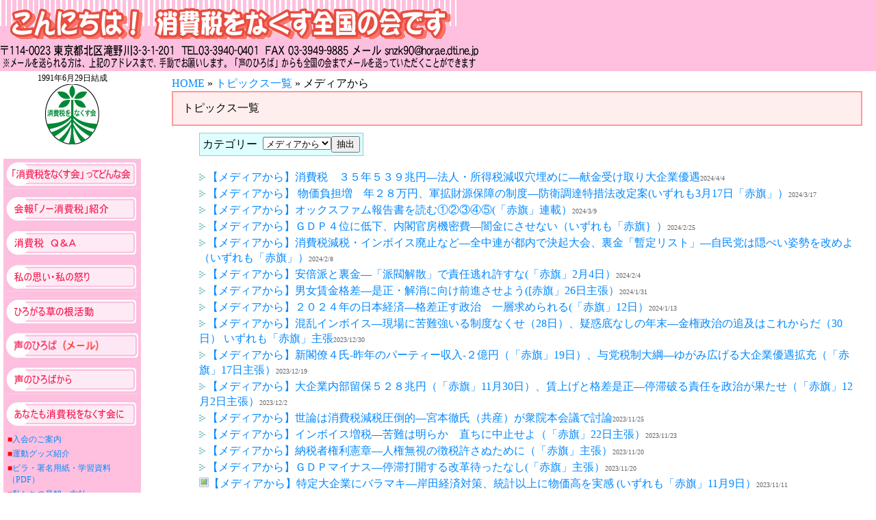

--- FILE ---
content_type: text/html; charset=UTF-8
request_url: http://no-shouhizei.com/modules/news/?mode=&start=80&display_count=20&category_id=2
body_size: 3948
content:
<!DOCTYPE html><html><head>	<meta http-equiv="Content-Type" content="text/html; charset=utf-8" />	<title>トピックス一覧 - 消費税をなくす全国の会</title>	<link rel="stylesheet" href="http://no-shouhizei.com/text.css" type="text/css">	<link rel="stylesheet" type="text/css" href="http://no-shouhizei.com/theme/css/style.css" />	<script src="http://no-shouhizei.com/ajax/wysiwyg/wysiwyg.js" type="text/javascript"></script>	<link rel="stylesheet" href="http://no-shouhizei.com/ajax/thickBox/thickbox.css" type="text/css" media="all">	<link rel="stylesheet" href="http://no-shouhizei.com/ajax/thickBox/main.css" type="text/css" media="all">	<script type="text/javascript" src="http://no-shouhizei.com/ajax/thickBox/jquery.js"></script>	<script type="text/javascript" src="http://no-shouhizei.com/ajax/thickBox/thickbox.js"></script><style type="text/css"><!--P { font-size: 16px  ;}.style4 {color: #000000}.tbl { background-color: #FF6600;    margin: 1em;}.tbl td { background-color: #ffffff;    padding: 1em;    font-size: 95%;}.style6 {font-size: 12px}--></style></head><body><center><table border="0" width="100%" cellpadding="0" cellspacing="0"> <tbody> <tr>  <td colspan="2" class="title"><img src="/image/title.gif" width="667" height="57" alt="消費税をなくす全国の会です"></td> </tr> <tr>  <td height="20" colspan="2" class="title"><img src="/image/address4.gif" width="699" height="39" alt="住所"></td> </tr> </tbody></table></center><center><table border="0" width="100%" cellpadding="0" cellspacing="0"> <tbody> <tr>  <td valign="top" width="5"><img src="/image/spacer.gif" width="5" height="5" alt=""></td>  <td width="197" valign="top" bgcolor="#fec0de">  <table style="font-size:12px;" border="0" cellpadding="2" cellspacing="0">  <tbody>   <tr>   <td colspan="2" align="center" bgcolor="#ffffff">   1991年6月29日結成<br>   <img src="/image/mark.gif" width="79" height="88" alt="なくす会ロゴ"><br>   <br>   </td>   </tr>   <tr>   <td colspan="2"><a href="/info/info.htm"><img src="/image/b01.gif" alt="どんな会？" width="197" height="42"></a></td>   </tr>   <tr>   <td colspan="2"><a href="/kaihou/kaihou.htm"><img src="/image/b02.gif" alt="会報ノー消費税紹介" width="197" height="42"></a></td>   </tr>   <tr>   <td colspan="2"><a href="/q-and-a/q-and-a.htm"><img src="/image/b03.gif" alt="消費税Ｑ＆Ａ" width="197" height="42"></a></td>   </tr>   <!--   <tr>   <td></td>   <td><span class="square">■</span><a href="/q-and-a/q-and-a.htm#b">消費税は不公平な税制？</a></td>   </tr>   <tr>   <td></td>   <td><span class="square">■</span><a href="/q-and-a/q-and-a.htm#c">消費税は何に使われた？</a></td>   </tr>   <tr>   <td></td>   <td><span class="square">■</span><a href="/q-and-a/q-and-a.htm#d">年金のために消費税アップ？</a></td>   </tr>   <tr>   <td></td>   <td><span class="square">■</span><a href="/q-and-a/q-and-a.htm#e">ヨーロッパに比べて日本は低い？</a></td>   </tr>   <tr>   <td></td>   <td><span class="square">■</span><a href="/q-and-a/q-and-a.htm#f">国の借金、孫子の代まで？</a></td>   </tr>   <tr>   <td></td>   <td><span class="square">■</span><a href="/q-and-a/q-and-a.htm#g">各政党の主張と行動は？</a></td>   </tr>   <tr>    <td></td>    <td><span class="square">■</span><a href="/q-and-a/q-and-a.htm#h">データバンク</a></td>   </tr>   -->   <tr>   <td colspan="2"><a href="/omoi/omoi.htm"><img src="/image/b04.gif" alt="私の思い・私の怒り" width="197" height="42"></a></td>   </tr>   <tr>   <td colspan="2"><a href="/kusanone/kusanone.htm"><img src="/image/b05.gif" alt="ひろがる草の根" width="197" height="42"></a></td>   </tr>   <tr>   <td colspan="2"><a href="/hiroba/hiroba.htm"><img src="/image/b07.gif" alt="声の広場" width="197" height="42"></a></td>   </tr>   <tr>   <td colspan="2"><a href="/hirobakara/hirobakara.htm"><img src="/image/b08.gif" alt="声の広場から" width="197" height="42"></a></td>   </tr>   <tr>   <td colspan="2"><a href="/welcome/welcome.htm"><img src="/image/b06.gif" alt="あなたも消費税をなくす会に" width="197" height="42"></a></td>   </tr>   <tr>   <td></td>   <td><span class="square">■</span><a href="/welcome/welcome.htm#1">入会のご案内</a></td>   </tr>   <tr>   <td></td>   <td><span class="square">■</span><a href="/welcome/welcome.htm">運動グッズ紹介</a></td>   </tr>   <tr>   <td></td>   <td><span class="square">■</span><a href="/welcome/welcome.htm#3">ビラ・署名用紙・学習資料（PDF）</a></td>   </tr>   <tr>   <td></td>   <td><span class="square">■</span><a href="/welcome/welcome.htm#4">私たちの見解・方針</a></td>   </tr>   <tr>   <td></td>   <td><span class="square">■</span><a href="/welcome/welcome.htm#5">草の根交流ニュース</a></td>   </tr>   <tr>   <td colspan="2"><a href="/"><IMG src="/image/b09.gif" width="197" height="42" border="0"></a></td>   </tr>   <tr>   <td colspan="2"></td>   </tr>  </tbody>  </table>  </td>  <td valign="top" width="25"></td>  <td valign="top" align="left">	<div class="content">		<a href='/'>HOME</a> &raquo; <a href='index.php'>トピックス一覧</a> &raquo; メディアから<br><div class="title2">トピックス一覧</div><div style="line-height:1.4em;margin-left:40px;"><table border="0" cellpadding="4" cellspacing="0" style="background-color:#dff;margin:10px 0px;border:#9cc solid 1px;;"><tr><td nowrap>カテゴリー</td><td><form action="" method="get"><select name="category_id"><option value=""  >全て</option><option value="1"  >ニュース</option><option value="2" selected >メディアから</option><option value="3"  >お知らせ</option><option value="4"  >見解・方針</option></select><input type="submit" value="抽出"></form></td></tr></table><div class="link_act" align="right"></div><a href="index.php?id=919" target="_top"><img src='http://no-shouhizei.com/theme/img/icon-link.gif'>【メディアから】消費税　３５年５３９兆円―法人・所得税減収穴埋めに―献金受け取り大企業優遇</a><span class="memo">2024/4/4</span><br><a href="index.php?id=918" target="_top"><img src='http://no-shouhizei.com/theme/img/icon-link.gif'>【メディアから】 物価負担増　年２８万円、軍拡財源保障の制度―防衛調達特措法改定案(いずれも3月17日「赤旗」）</a><span class="memo">2024/3/17</span><br><a href="index.php?id=916" target="_top"><img src='http://no-shouhizei.com/theme/img/icon-link.gif'>【メディアから】オックスファム報告書を読む①②③④⑤(「赤旗」連載）</a><span class="memo">2024/3/9</span><br><a href="index.php?id=915" target="_top"><img src='http://no-shouhizei.com/theme/img/icon-link.gif'>【メディアから】ＧＤＰ４位に低下、内閣官房機密費―闇金にさせない（いずれも「赤旗｝）</a><span class="memo">2024/2/25</span><br><a href="index.php?id=913" target="_top"><img src='http://no-shouhizei.com/theme/img/icon-link.gif'>【メディアから】消費税減税・インボイス廃止など―全中連が都内で決起大会、裏金「暫定リスト」―自民党は隠ぺい姿勢を改めよ（いずれも「赤旗」）</a><span class="memo">2024/2/8</span><br><a href="index.php?id=912" target="_top"><img src='http://no-shouhizei.com/theme/img/icon-link.gif'>【メディアから】安倍派と裏金―「派閥解散」で責任逃れ許すな(「赤旗」2月4日）</a><span class="memo">2024/2/4</span><br><a href="index.php?id=911" target="_top"><img src='http://no-shouhizei.com/theme/img/icon-link.gif'>【メディアから】男女賃金格差―是正・解消に向け前進させよう([赤旗」26日主張）</a><span class="memo">2024/1/31</span><br><a href="index.php?id=909" target="_top"><img src='http://no-shouhizei.com/theme/img/icon-link.gif'>【メディアから】２０２４年の日本経済―格差正す政治　一層求められる(「赤旗」12日）</a><span class="memo">2024/1/13</span><br><a href="index.php?id=908" target="_top"><img src='http://no-shouhizei.com/theme/img/icon-link.gif'>【メディアから】混乱インボイス―現場に苦難強いる制度なくせ（28日）、疑惑底なしの年末―金権政治の追及はこれからだ（30日） いずれも「赤旗」主張</a><span class="memo">2023/12/30</span><br><a href="index.php?id=906" target="_top"><img src='http://no-shouhizei.com/theme/img/icon-link.gif'>【メディアから】新閣僚４氏-昨年のパーティー収入-２億円（「赤旗」19日）、与党税制大綱―ゆがみ広げる大企業優遇拡充（「赤旗」17日主張）</a><span class="memo">2023/12/19</span><br><a href="index.php?id=905" target="_top"><img src='http://no-shouhizei.com/theme/img/icon-link.gif'>【メディアから】大企業内部留保５２８兆円（「赤旗」11月30日）、賃上げと格差是正―停滞破る責任を政治が果たせ（「赤旗」12月2日主張）</a><span class="memo">2023/12/2</span><br><a href="index.php?id=904" target="_top"><img src='http://no-shouhizei.com/theme/img/icon-link.gif'>【メディアから】世論は消費税減税圧倒的―宮本徹氏（共産）が衆院本会議で討論</a><span class="memo">2023/11/25</span><br><a href="index.php?id=903" target="_top"><img src='http://no-shouhizei.com/theme/img/icon-link.gif'>【メディアから】インボイス増税―苦難は明らか　直ちに中止せよ（「赤旗」22日主張）</a><span class="memo">2023/11/23</span><br><a href="index.php?id=902" target="_top"><img src='http://no-shouhizei.com/theme/img/icon-link.gif'>【メディアから】納税者権利憲章―人権無視の徴税許さぬために（「赤旗」主張）</a><span class="memo">2023/11/20</span><br><a href="index.php?id=901" target="_top"><img src='http://no-shouhizei.com/theme/img/icon-link.gif'>【メディアから】ＧＤＰマイナス―停滞打開する改革待ったなし(「赤旗」主張）</a><span class="memo">2023/11/20</span><br><a href="../common/download.php?path=../news/upload/20231117035930.jpg&name=l.jpg"><img src='http://no-shouhizei.com/theme/img/icon-img.gif'>【メディアから】特定大企業にバラマキ―岸田経済対策、統計以上に物価高を実感 (いずれも「赤旗」11月9日）</a><span class="memo">2023/11/11</span><br><a href="index.php?id=898" target="_top"><img src='http://no-shouhizei.com/theme/img/icon-link.gif'>【メディアから】政府の経済対策―場当たり減税　見抜かれている(11月4日「赤旗」主張）</a><span class="memo">2023/11/5</span><br><a href="index.php?id=897" target="_top"><img src='http://no-shouhizei.com/theme/img/icon-link.gif'>【メディアから】「資産運用立国」の本性㊤㊥㊦（赤旗）</a><span class="memo">2023/10/21</span><br><a href="index.php?id=894" target="_top"><img src='http://no-shouhizei.com/theme/img/icon-link.gif'>【メディアから】税・財政改革―格差ただす役割を取り戻そう（「赤旗」主張）</a><span class="memo">2023/10/14</span><br><a href="index.php?id=893" target="_top"><img src='http://no-shouhizei.com/theme/img/icon-link.gif'>【メディアから】年金減額　憲法判断を(10月4日）、経済再生プラン―３０年の停滞を打ち破るために(10月2日）（いずれも「赤旗」）</a><span class="memo">2023/10/10</span><br><br /><center></center><table width="100%"><tr><td align="center"><a href='?mode=&start=60&display_count=20&category_id=2'><span class='gray_square'><-前へ</span></a>&nbsp;<a href='?mode=&start=0&display_count=20&category_id=2'><span class='gray_square'>1</span></a>&nbsp;<a href='?mode=&start=20&display_count=20&category_id=2'><span class='gray_square'>2</span></a>&nbsp;<a href='?mode=&start=40&display_count=20&category_id=2'><span class='gray_square'>3</span></a>&nbsp;<a href='?mode=&start=60&display_count=20&category_id=2'><span class='gray_square'>4</span></a>&nbsp;<span class='gray_square2'>5</span>&nbsp;<a href='?mode=&start=100&display_count=20&category_id=2'><span class='gray_square'>6</span></a>&nbsp;<a href='?mode=&start=120&display_count=20&category_id=2'><span class='gray_square'>7</span></a>&nbsp;<a href='?mode=&start=140&display_count=20&category_id=2'><span class='gray_square'>8</span></a>&nbsp;<a href='?mode=&start=160&display_count=20&category_id=2'><span class='gray_square'>9</span></a>&nbsp;<a href='?mode=&start=180&display_count=20&category_id=2'><span class='gray_square'>10</span></a>&nbsp;<span class='gray_square'>...</span>&nbsp;<a href='?mode=&start=580&display_count=20&category_id=2'><span class='gray_square'>30</span></a>&nbsp;<a href='?mode=&start=100&display_count=20&category_id=2'><span class='gray_square'>次へ-></span></a>&nbsp;</td></tr></table></div>	</div>  </td> </tr> </tbody></table></center></body></html>

--- FILE ---
content_type: text/css
request_url: http://no-shouhizei.com/text.css
body_size: 707
content:
.standard {	font-family: "�l�r �S�V�b�N", "Osaka�|����";	font-size: 10px;	color: #000000;	font-weight: bold; } a:link { color: #0088Ff; } a:visited { color: #004488; } a:hover { color: #Ff0000; } body { margin: 0 0 0 0;}.square { color: #ff0000;}.square2 { color: #a52f16;	font-weight: bold;}.square3 { color: #33ccff;    font-size: 110%;}.waku { color: #0cb7ef;}.news { color: #ff6633;	font-weight: bold;	white-space: nowrap;}img { border: none;}.style { text-align: left;	 background-color: #ff8b53;	 font-weight: bold;	 color: #ffffff;}.news_title { background-color: #ffe6ff;	text-align: center;	color: #db4a5c;	font-weight: bold;	font-size: 120%;}.title_waku { background-color: #c21642;	height: 2px;}.lastupdate { height: 26px;	font-size: 80%;	text-align: right;}.title { background-color: #fec0de;	white-space: nowrap;}td.q { background-color: #6666ff;	color: #ffffff;	font-weight: bold;	width: 15px;	text-align: center;}td.a { background-color: #ff0000;	color: #ffffff;	font-weight: bold;	width: 15px;	text-align: center;}.bannar { width: 150px;	vertical-align: top;}	.bannar_tk { width: 145px;	text-align: center;	background-color: #99CCFF;	font-weight: bold;}.circle { color: #0db9f2;	vertical-align: top;}.new { color: #ff0000;	font-weight: bold;	font-size: 105%;}.honbun { background-color: #fff0f8;}.kome { color: #FF6600;	font-size: 75%;}ul.top { margin: 0;	margin-left: 0.5em;	padding: 0.5em;	}.list { margin-left: 1.5em; margin-top: 0.5em; padding: 0; font-size: 80%; line-height: 1.5em;}.bar { background-color: #ffcccc;    font-weight: bold;}.lead { color: #b91c3f; font-size: 110%; font-weight: bold;}.cap { text-align: center;	font-weight: bold;	font-size: 90%;}

--- FILE ---
content_type: text/css
request_url: http://no-shouhizei.com/theme/css/style.css
body_size: 1380
content:
@charset "utf-8";

.content {
	margin:8px 20px;
}

.title2 {
	background:#fee;
	border:2px solid #f99;
	padding:.8em .9em
}




#container {
	min-height: 100%;
	height: auto !important;
	height: 100%;
	margin: 0 auto;
	position: relative;
	background:#fff url("../../img/bg_main.png") bottom repeat-x;
}
#footer {
	width:100%;
	position: absolute;
	bottom: 0;
	background:#000 url("../img/bg_footer.png") repeat-x;
	color:#ccc;
}

#footer a {
	color:#ccc;
	text-decoration:none;
}

* html #footer {
	bottom:expression(document.getElementById("container").offsetHeight % 2 == 0 ? 0 : -1);
}

table.admin {
	border-bottom:#f00 solid 1px;
	color: #f00;
	background-color: #fcc;
}

table.admin th,table.admin td{
	font-size:11px;
}

div.page {
	text-align:left;
	line-height:1.4em;
	width:995px;
}

div.main {
	width:780px;
	border:#ccc solid 1px;
	background-color:#fff;
	text-align:left;
	margin:0px 5px 60px 5px;
	padding:8px;
	line-height:1.4em;
	width:780px;
	box-shadow:#999 1px 1px 2px 1px;
}

.title_news {
	background:#def;
	border-top:7px solid #333;
	border-right:1px solid #ccc;
	border-left:1px solid #ccc;
	border-bottom:1px solid #ccc;
	padding:8px 18px;
}

.date {
	text-align:right;
	margin-right:20px;
	color:#666;
}

div.content_doc {
	font-size:15px;
	margin:12px 20px;
	line-height:1.4em;
}

div.comment {
	border:#999 solid 1px;
	padding:4px;
	font-size:12px;
	color:#999;
	margin:12px 20px;
	line-height:1.4em;
}

input.btn {
	color:#050;
	font: bold 84%'trebuchet ms',helvetica,sans-serif;
	background-color: #fed;
	padding:2px 2px 0px 2px;
}

.top_title {
	margin:0px 0px 15px -18px;
	border-top:7px solid #09c;
	border-right:1px solid #ccc;
	border-left:1px solid #ccc;
	border-bottom:1px solid #ccc;
	padding:8px 4px;
	box-shadow:#ccc 1px 1px 1px 1px;
}

div.sub_title {
	margin-bottom:6px;
	border-bottom:#f30 solid 3px;
	background-color:#fff;
}

div.text {
	margin:0px 10px;
}

div.notice {
	padding:10px;
	background-color: #ffc;
}

div.notice a {
	color:#333;
}

div.notice a:hover {
	color:#c60;
	text-decoration:underline;
}

a img {
	border:none;
}

div.title {
	margin: 0px 20px 10px 20px;
	font-size:14px;
	color:#000;
	border-bottom:#999 solid 1px;
}

div.doc {
	margin: 0px 20px 10px 20px;
}

span.memo {
	font-size:10px;
	color:#666;
}

span.hissu {
	font-size:10px;
	border:#f00 solid 1px;
	background-color:#fcc;
	color:#f00;
}

span.wait {
	font-size:10px;
	border:#099 solid 1px;
	background-color:#cff;
	color:#033;
}

span.mini_link {
	font-size:10px;
}

span.content_name {
	border:#999 solid 1px;
	font-size:10px;
	padding:2px;
	background-color:#dff;
}

.pankuzu {
	font-size:10px;
	margin:10px 20px;
}

div.link {
	margin:20px;
}

div.link a {
	margin-left:-20px;
	padding-left:20px;
	background:#fff url("../img/icon-link.gif") no-repeat;

}

a {
	color:#009;
	text-decoration:none;
}

a:visited {
	color:#009;
}

a:hover {
	border-bottom:#999 dotted 1px;
	padding-top:-2px;
	padding-left:-2px;
}

a.img {
	border:none;
}

a:hover.img {
	border:none;
}

div.doc_text {
	color:#666;
	font-size:0.9em;
	margin-bottom:20px;
	margin-right:20px;
}

/* for news */
.red_square {
    background-color    : #ffecec;
    border              : #ff6666 solid 1px;
    padding             : 1px;
}
.gray_square {
    border              : #ccc solid 1px;
    padding             : 3px;
}
.gray_square2 {
    background-color    : #ccc;
    border              : #ccc solid 1px;
    padding             : 3px;
    font-weight         : bold;
    color               : #666;
}
.no_list {
    border              : #ff6666 solid 1px;
    color               : #ff6666;
    font-size           : 9px;
}
.link_act {
    margin-top          : 5px;
    padding             : 5px;
}
.bold {
    font-weight         : bold;
}
.input_text_err {
	background-color:#fcc;
}

--- FILE ---
content_type: text/css
request_url: http://no-shouhizei.com/ajax/thickBox/main.css
body_size: 242
content:
#box {
	position:absolute;
	left:0px;
	top:100px;
	width:320px;
	height:240px;
	background-color:#f00;
	border:1px solid black;
	filter:alpha(opacity=100);
	opacity:1;
	-moz-opacity:1;
}
.thickbox img {
	border:#ccc 1px solid;
	padding:1px;
}

--- FILE ---
content_type: application/javascript
request_url: http://no-shouhizei.com/ajax/wysiwyg/wysiwyg.js
body_size: 9688
content:
//
// openWYSIWYG v1.01 Copyright (c) 2006 openWebWare.com
// This copyright notice MUST stay intact for use.
//
// An open source WYSIWYG editor for use in web based applications.
// For full source code and docs, visit http://www.openwebware.com/
//
// This library is free software; you can redistribute it and/or modify 
// it under the terms of the GNU Lesser General Public License as published 
// by the Free Software Foundation; either version 2.1 of the License, or 
// (at your option) any later version.
//
// This library is distributed in the hope that it will be useful, but 
// WITHOUT ANY WARRANTY; without even the implied warranty of MERCHANTABILITY 
// or FITNESS FOR A PARTICULAR PURPOSE. See the GNU Lesser General Public 
// License for more details.
//
// You should have received a copy of the GNU Lesser General Public License along 
// with this library; if not, write to the Free Software Foundation, Inc., 59 
// Temple Place, Suite 330, Boston, MA 02111-1307 USA 


/* ---------------------------------------------------------------------- *\
  Global Variables: Set global variables such as images directory, 
	                  WYSIWYG Height, Width, and CSS Directory.
\* ---------------------------------------------------------------------- */

// Images Directory
imagesDir = "http://no-shouhizei.com/ajax/wysiwyg/icons/";

// CSS Directory
cssDir = "http://no-shouhizei.com/ajax/wysiwyg/styles/";

// Popups Directory
popupsDir = "http://no-shouhizei.com/ajax/wysiwyg/popups/";

// WYSIWYG Width and Height
wysiwygWidth = 660;
wysiwygHeight = 300;

// Include Style Sheet
// document.write('<link rel="stylesheet" type="text/css" href="' +cssDir+ 'styles.css">\n');


/* ---------------------------------------------------------------------- *\
  Toolbar Settings: Set the features and buttons available in the WYSIWYG
	                  Toolbar.
\* ---------------------------------------------------------------------- */


// List of available font types
  var Fonts = new Array();
  Fonts[0] = "ＭＳ Ｐゴシック";
  Fonts[1] = "ＭＳ Ｐ明朝";
  Fonts[2] = "メイリオ";
	Fonts[3] = "ヒラギノ角ゴ Pro W3";
	Fonts[4] = "ヒラギノ丸ゴ Pro W3";
	Fonts[5] = "ヒラギノ明朝 Pro W3";
  
// List of available block formats (not in use)
var BlockFormats = new Array();
  BlockFormats[0]  = "Address";
  BlockFormats[1]  = "Bulleted List";
  BlockFormats[2]  = "Definition";
	BlockFormats[3]  = "Definition Term";
	BlockFormats[4]  = "Directory List";
	BlockFormats[5]  = "Formatted";
	BlockFormats[6]  = "Heading 1";
	BlockFormats[7]  = "Heading 2";
	BlockFormats[8]  = "Heading 3";
	BlockFormats[9]  = "Heading 4";
	BlockFormats[10] = "Heading 5";
	BlockFormats[11] = "Heading 6";
	BlockFormats[12] = "Menu List";
	BlockFormats[13] = "Normal";
	BlockFormats[14] = "Numbered List";

// List of available font sizes
var FontSizes = new Array();
	FontSizes[0]  = "1";
	FontSizes[1]  = "2";
	FontSizes[2]  = "3";
	FontSizes[3]  = "4";
	FontSizes[4]  = "5";
	FontSizes[5]  = "6";
	FontSizes[6]  = "7";

// Order of available commands in toolbar one
var buttonName = new Array();
	buttonName[0]  = "bold";
	buttonName[1]  = "italic";
	buttonName[2]  = "underline";
	buttonName[3]  = "strikethrough";
	buttonName[4]  = "seperator";
  	buttonName[5]  = "forecolor";  
	buttonName[5]  = "subscript";
	buttonName[6]  = "superscript";
	buttonName[7]  = "seperator";
	buttonName[8]  = "justifyleft";
	buttonName[9]  = "justifycenter";
	buttonName[10] = "justifyright";
	buttonName[11] = "seperator";
	buttonName[12] = "unorderedlist";
	buttonName[13] = "orderedlist";
	buttonName[14] = "outdent";
	buttonName[15] = "indent";
	buttonName[16]  = "seperator";
	buttonName[17]  = "inserthorizontalrule";
	//buttonName[18]  = "backcolor";

// Order of available commands in toolbar two
var buttonName2 = new Array();
  buttonName2[0]  = "forecolor";
	buttonName2[1]  = "backcolor";
	buttonName2[2]  = "seperator";
	buttonName2[3]  = "cut";
	buttonName2[4]  = "copy";
	buttonName2[5]  = "paste";
	buttonName2[6]  = "seperator";
	buttonName2[7]  = "undo";
	buttonName2[8]  = "redo";
	buttonName2[9]  = "seperator";
	buttonName2[10]  = "inserttable";
	buttonName2[11]  = "insertimage";
	buttonName2[12]  = "insertupimage";
	buttonName2[13]  = "insertupfile";
	buttonName2[14]  = "createlink";
	buttonName2[15]  = "seperator";
	buttonName2[16]  = "viewSource";
	buttonName2[17]  = "seperator";
	buttonName2[18]  = "help";
	
// List of available actions and their respective ID and images
var ToolbarList = {
//Name              buttonID                 buttonTitle           buttonImage                            buttonImageRollover
	"bold":           ['Bold',                 '太字',               imagesDir + 'bold.gif',               imagesDir + 'bold_on.gif'],
	"italic":         ['Italic',               '斜体',             imagesDir + 'italics.gif',            imagesDir + 'italics_on.gif'],
	"underline":      ['Underline',            '下線',          imagesDir + 'underline.gif',          imagesDir + 'underline_on.gif'],
	"strikethrough":  ['Strikethrough',        '取消し線',      imagesDir + 'strikethrough.gif',      imagesDir + 'strikethrough_on.gif'],
	"seperator":      ['',                     '',                   imagesDir + 'seperator.gif',          imagesDir + 'seperator.gif'],
	"subscript":      ['Subscript',            '下付',          imagesDir + 'subscript.gif',          imagesDir + 'subscript_on.gif'],
	"superscript":    ['Superscript',          '上付',        imagesDir + 'superscript.gif',        imagesDir + 'superscript_on.gif'],
	"justifyleft":    ['Justifyleft',          '左寄せ',        imagesDir + 'justify_left.gif',       imagesDir + 'justify_left_on.gif'],
	"justifycenter":  ['Justifycenter',        '中央揃え',      imagesDir + 'justify_center.gif',     imagesDir + 'justify_center_on.gif'],
	"justifyright":   ['Justifyright',         '右寄せ',       imagesDir + 'justify_right.gif',      imagesDir + 'justify_right_on.gif'],
	"unorderedlist":  ['InsertUnorderedList',  'リスト',imagesDir + 'list_unordered.gif',     imagesDir + 'list_unordered_on.gif'],
	"orderedlist":    ['InsertOrderedList',    '番号リスト',  imagesDir + 'list_ordered.gif',       imagesDir + 'list_ordered_on.gif'],
	"outdent":        ['Outdent',              'インデント解除',            imagesDir + 'indent_left.gif',        imagesDir + 'indent_left_on.gif'],
	"indent":         ['Indent',               'インデント',             imagesDir + 'indent_right.gif',       imagesDir + 'indent_right_on.gif'],
	"cut":            ['Cut',                  '切取り',                imagesDir + 'cut.gif',                imagesDir + 'cut_on.gif'],
	"copy":           ['Copy',                 'コピー',               imagesDir + 'copy.gif',               imagesDir + 'copy_on.gif'],
	"paste":          ['Paste',                '貼付け',              imagesDir + 'paste.gif',              imagesDir + 'paste_on.gif'],
	"forecolor":      ['ForeColor',            '文字色',          imagesDir + 'forecolor.gif',          imagesDir + 'forecolor_on.gif'],
	"backcolor":      ['BackColor',            '背景色',          imagesDir + 'backcolor.gif',          imagesDir + 'backcolor_on.gif'],
	"undo":           ['Undo',                 '元に戻す',               imagesDir + 'undo.gif',               imagesDir + 'undo_on.gif'],
	"redo":           ['Redo',                 'やり直し',               imagesDir + 'redo.gif',               imagesDir + 'redo_on.gif'],
	"inserttable":    ['InsertTable',          '表挿入',        imagesDir + 'insert_table.gif',       imagesDir + 'insert_table_on.gif'],
	"insertimage":    ['InsertImage',          '画像挿入',        imagesDir + 'insert_picture.gif',     imagesDir + 'insert_picture_on.gif'],
	"insertupimage":  ['InsertUpImage',          'アップロード＆画像挿入',        imagesDir + 'insert_up_picture.gif',     imagesDir + 'insert_up_picture_on.gif'],
	"insertupfile":   ['InsertUpFile',          'アップロード＆ファイル挿入',        imagesDir + 'insert_up_file.gif',     imagesDir + 'insert_up_file_on.gif'],
	"createlink":     ['CreateLink',           'ハイパーリンク',         imagesDir + 'insert_hyperlink.gif',   imagesDir + 'insert_hyperlink_on.gif'],
	"viewSource":     ['ViewSource',           'ソース',         imagesDir + 'view_source.gif',        imagesDir + 'view_source_on.gif'],
	"viewText":       ['ViewText',             'ViewText',           imagesDir + 'view_text.gif',          imagesDir + 'view_text_on.gif'],
	"help":           ['Help',                 'ヘルプ',               imagesDir + 'help.gif',               imagesDir + 'help_on.gif'],
	"selectfont":     ['SelectFont',           'SelectFont',         imagesDir + 'select_font.gif',        imagesDir + 'select_font_on.gif'],
	"selectsize":     ['SelectSize',           'SelectSize',         imagesDir + 'select_size.gif',        imagesDir + 'select_size_on.gif'],
	"inserthorizontalrule":     ['HR',           '区切り線',         imagesDir + 'hr.gif',        imagesDir + 'hrgif']
};



/* ---------------------------------------------------------------------- *\
  Function    : insertAdjacentHTML(), insertAdjacentText() and insertAdjacentElement()
  Description : Emulates insertAdjacentHTML(), insertAdjacentText() and 
	              insertAdjacentElement() three functions so they work with 
								Netscape 6/Mozilla
  Notes       : by Thor Larholm me@jscript.dk
\* ---------------------------------------------------------------------- */
if(typeof HTMLElement!="undefined" && !HTMLElement.prototype.insertAdjacentElement){
  HTMLElement.prototype.insertAdjacentElement = function
  (where,parsedNode)
	{
	  switch (where){
		case 'beforeBegin':
			this.parentNode.insertBefore(parsedNode,this)
			break;
		case 'afterBegin':
			this.insertBefore(parsedNode,this.firstChild);
			break;
		case 'beforeEnd':
			this.appendChild(parsedNode);
			break;
		case 'afterEnd':
			if (this.nextSibling) 
      this.parentNode.insertBefore(parsedNode,this.nextSibling);
			else this.parentNode.appendChild(parsedNode);
			break;
		}
	}

	HTMLElement.prototype.insertAdjacentHTML = function
  (where,htmlStr)
	{
		var r = this.ownerDocument.createRange();
		r.setStartBefore(this);
		var parsedHTML = r.createContextualFragment(htmlStr);
		this.insertAdjacentElement(where,parsedHTML)
	}


	HTMLElement.prototype.insertAdjacentText = function
  (where,txtStr)
	{
		var parsedText = document.createTextNode(txtStr)
		this.insertAdjacentElement(where,parsedText)
	}
};


// Create viewTextMode global variable and set to 0
// enabling all toolbar commands while in HTML mode
viewTextMode = 0;



/* ---------------------------------------------------------------------- *\
  Function    : generate_wysiwyg()
  Description : replace textarea with wysiwyg editor
  Usage       : generate_wysiwyg("textarea_id");
  Arguments   : textarea_id - ID of textarea to replace
\* ---------------------------------------------------------------------- */
function generate_wysiwyg(textareaID) {
 
  	// Hide the textarea 
	document.getElementById(textareaID).style.display = 'none'; 
	
  // Pass the textareaID to the "n" variable.
  var n = textareaID;
	
	// Toolbars width is 2 pixels wider than the wysiwygs
	toolbarWidth = parseFloat(wysiwygWidth) + 2;
	
  // Generate WYSIWYG toolbar one
  var toolbar;
  toolbar =  '<table cellpadding="0" cellspacing="0" border="0" class="toolbar1" style="width:' + toolbarWidth + 'px;"><tr><td style="width: 6px;"><img src="' +imagesDir+ 'seperator2.gif" alt="" hspace="3"></td>';
  
	// Create IDs for inserting Font Type and Size drop downs
	toolbar += '<td style="width: 90px;"><span id="FontSelect' + n + '"></span></td>';
	toolbar += '<td style="width: 60px;"><span id="FontSizes'  + n + '"></span></td>';
  
	// Output all command buttons that belong to toolbar one
	for (var i = 0; i <= buttonName.length;) { 
    if (buttonName[i]) {
	    var buttonObj            = ToolbarList[buttonName[i]];
		  var buttonID             = buttonObj[0];
	    var buttonTitle          = buttonObj[1];
      var buttonImage          = buttonObj[2];
		  var buttonImageRollover  = buttonObj[3];
	    
			if (buttonName[i] == "seperator") {
		    toolbar += '<td style="width: 12px;" align="center"><img src="' +buttonImage+ '" border=0 unselectable="on" width="2" height="18" hspace="2" unselectable="on"></td>';
			}
	    else {
	    	if(buttonName[i] == "inserthorizontalrule"){
		    toolbar += '<td style="width: 22px;"><img src="' +buttonImage+ '" border=0 unselectable="on" title="' +buttonTitle+ '" id="' +buttonID+ '" class="button" onClick="formatText(this.id,\'' + n + '\');" this.src=\'' + buttonImage + '\';" unselectable="on" width="20" height="20"></td>';
	    	}else{
		    toolbar += '<td style="width: 22px;"><img src="' +buttonImage+ '" border=0 unselectable="on" title="' +buttonTitle+ '" id="' +buttonID+ '" class="button" onClick="formatText(this.id,\'' + n + '\');" onmouseover="if(className==\'button\'){className=\'buttonOver\'}; this.src=\'' + buttonImageRollover + '\';" onmouseout="if(className==\'buttonOver\'){className=\'button\'}; this.src=\'' + buttonImage + '\';" unselectable="on" width="20" height="20"></td>';
		    }
	    }
    }
    i++;
  }

  toolbar += '<td>&nbsp;</td></tr></table>';  

  // Generate WYSIWYG toolbar two
  var toolbar2;
  toolbar2 = '<table cellpadding="0" cellspacing="0" border="0" class="toolbar2" style="width:' + toolbarWidth + 'px;"><tr><td style="width: 6px;"><img src="' +imagesDir+ 'seperator2.gif" alt="" hspace="3"></td>';
 
  // Output all command buttons that belong to toolbar two
  for (var j = 0; j <= buttonName2.length;) {
    if (buttonName2[j]) {
	    var buttonObj            = ToolbarList[buttonName2[j]];
		  var buttonID             = buttonObj[0];
	    var buttonTitle          = buttonObj[1];
      var buttonImage          = buttonObj[2];
		  var buttonImageRollover  = buttonObj[3];
	  
		  if (buttonName2[j] == "seperator") {
		    toolbar2 += '<td style="width: 12px;" align="center"><img src="' +buttonImage+ '" border=0 unselectable="on" width="2" height="18" hspace="2" unselectable="on"></td>';
			}
	    else if (buttonName2[j] == "viewSource"){
		    toolbar2 += '<td style="width: 22px;">';
				toolbar2 += '<span id="HTMLMode' + n + '"><img src="'  +buttonImage+  '" border=0 unselectable="on" title="' +buttonTitle+ '" id="' +buttonID+ '" class="button" onClick="formatText(this.id,\'' + n + '\');" onmouseover="if(className==\'button\'){className=\'buttonOver\'}; this.src=\'' +buttonImageRollover+ '\';" onmouseout="if(className==\'buttonOver\'){className=\'button\'}; this.src=\'' + buttonImage + '\';" unselectable="on"  width="20" height="20"></span>';
				toolbar2 += '<span id="textMode' + n + '"><img src="' +imagesDir+ 'view_text.gif" border=0 unselectable="on" title="viewText"          id="ViewText"       class="button" onClick="formatText(this.id,\'' + n + '\');" onmouseover="if(className==\'button\'){className=\'buttonOver\'}; this.src=\'' +imagesDir+ 'view_text_on.gif\';"    onmouseout="if(className==\'buttonOver\'){className=\'button\'}; this.src=\'' +imagesDir+ 'view_text.gif\';" unselectable="on"  width="20" height="20"></span>';
	      toolbar2 += '</td>';
			}
	    else {
		    toolbar2 += '<td style="width: 22px;"><img src="' +buttonImage+ '" border=0 unselectable="on" title="' +buttonTitle+ '" id="' +buttonID+ '" class="button" onClick="formatText(this.id,\'' + n + '\');" onmouseover="if(className==\'button\'){className=\'buttonOver\'}; this.src=\'' +buttonImageRollover+ '\';" onmouseout="if(className==\'buttonOver\'){className=\'button\'}; this.src=\'' + buttonImage + '\';" unselectable="on" width="20" height="20"></td>';
	    }
    }
    j++;
  }

  toolbar2 += '<td>&nbsp;</td></tr></table>';  
	
 	
	// Create iframe which will be used for rich text editing
	var iframe = '<table cellpadding="0" cellspacing="0" border="0" style="width:' + wysiwygWidth + 'px; height:' + wysiwygHeight + 'px;border: 1px inset #CCCCCC;background-color:#fff;"><tr><td valign="top">\n'
  + '<iframe frameborder="0" id="wysiwyg' + n + '"></iframe>\n'
  + '</td></tr></table>\n';

  // Insert after the textArea both toolbar one and two
  document.getElementById(n).insertAdjacentHTML("afterEnd", toolbar + toolbar2 + iframe);
	
  // Insert the Font Type and Size drop downs into the toolbar
	outputFontSelect(n);
	outputFontSizes(n); 
	
  // Hide the dynamic drop down lists for the Font Types and Sizes
  hideFonts(n);
	hideFontSizes(n);
	
	// Hide the "Text Mode" button
	document.getElementById("textMode" + n).style.display = 'none'; 
	
	// Give the iframe the global wysiwyg height and width
  document.getElementById("wysiwyg" + n).style.height = wysiwygHeight + "px";
  document.getElementById("wysiwyg" + n).style.width = wysiwygWidth + "px";
	
	// Pass the textarea's existing text over to the content variable
  var content = document.getElementById(n).value;
	
	var doc = document.getElementById("wysiwyg" + n).contentWindow.document;
	
	// Write the textarea's content into the iframe
	doc.open();
	doc.write(content);
//	doc.write('<link rel="stylesheet" type="text/css" href="iframestyle.css"/>');
	doc.close();
	
	// Make the iframe editable in both Mozilla and IE
  doc.body.contentEditable = true;
  doc.designMode = "on";
	
  	// Update the textarea with content in WYSIWYG when user submits form
  var browserName = navigator.appName;
  if (browserName == "Microsoft Internet Explorer") {
    for (var idx=0; idx < document.forms.length; idx++) {
      document.forms[idx].attachEvent('onsubmit', function() { updateTextArea(n); });
    }
  }
  else {
  	for (var idx=0; idx < document.forms.length; idx++) {
    	document.forms[idx].addEventListener('submit',function OnSumbmit() { updateTextArea(n); }, true);
    }
  }
 	

};



/* ---------------------------------------------------------------------- *\
  Function    : formatText()
  Description : replace textarea with wysiwyg editor
  Usage       : formatText(id, n, selected);
  Arguments   : id - The execCommand (e.g. Bold)
                n  - The editor identifier that the command 
								     affects (the textarea's ID)
                selected - The selected value when applicable (e.g. Arial)
\* ---------------------------------------------------------------------- */
function formatText(id, n, selected) {

  // When user clicks toolbar button make sure it always targets its respective WYSIWYG
  document.getElementById("wysiwyg" + n).contentWindow.focus();
	
	// When in Text Mode these execCommands are disabled
	var formatIDs = new Array("FontSize","FontName","Bold","Italic","Underline","Subscript","Superscript","Strikethrough","Justifyleft","Justifyright","Justifycenter","InsertUnorderedList","InsertOrderedList","Indent","Outdent","ForeColor","BackColor","InsertImage","InsertUpImage","InsertUpFile","InsertTable","CreateLink");
  
	// Check if button clicked is in disabled list
	for (var i = 0; i <= formatIDs.length;) {
		if (formatIDs[i] == id) {
			 var disabled_id = 1; 
		}
	  i++;
	}
	
	// Check if in Text Mode and disabled button was clicked
	if (viewTextMode == 1 && disabled_id == 1) {
//	  alert ("You are in HTML Mode. This feature has been disabled.");	
	  alert ("現在HTMLモードです。このツールはTEXTモードに切り替えて使用してください。");	
	}
	
	else {
	
	  // HR
	  if (id == "HR") {
      document.getElementById("wysiwyg" + n).contentWindow.document.execCommand("inserthorizontalrule", false, null);
	  }
	  
	  // FontSize
	  if (id == "FontSize") {
      document.getElementById("wysiwyg" + n).contentWindow.document.execCommand("FontSize", false, selected);
	  }
	  
		// FontName
	  else if (id == "FontName") {
      document.getElementById("wysiwyg" + n).contentWindow.document.execCommand("FontName", false, selected);
	  }
	
	  // ForeColor and BackColor
    else if (id == 'ForeColor' || id == 'BackColor') {
      var w = screen.availWidth;
      var h = screen.availHeight;
      var popW = 210, popH = 165;
      var leftPos = (w-popW)/2, topPos = (h-popH)/2;
      var currentColor = _dec_to_rgb(document.getElementById("wysiwyg" + n).contentWindow.document.queryCommandValue(id));
   
	    window.open(popupsDir + 'select_color.html?color=' + currentColor + '&command=' + id + '&wysiwyg=' + n,'popup','location=0,status=0,scrollbars=0,width=' + popW + ',height=' + popH + ',top=' + topPos + ',left=' + leftPos);
    }
	  
		// InsertImage
	  else if (id == "InsertImage") {
      window.open(popupsDir + 'insert_image.html?wysiwyg=' + n,'popup','location=0,status=0,scrollbars=1,resizable=0,width=400,height=220');
	  }
	  
		// InsertUpImage
	  else if (id == "InsertUpImage") {
      window.open(popupsDir + 'insert_up_image.php?wysiwyg=' + n,'popup','location=0,status=0,scrollbars=1,resizable=0,width=650,height=700');
	  }
	  
		// InsertUpFile
	  else if (id == "InsertUpFile") {
      window.open(popupsDir + 'insert_up_file.php?wysiwyg=' + n,'popup','location=0,status=0,scrollbars=1,resizable=0,width=650,height=600');
	  }
	  
		// InsertTable
	  else if (id == "InsertTable") {
	    window.open(popupsDir + 'create_table.html?wysiwyg=' + n,'popup','location=0,status=0,scrollbars=0,resizable=0,width=400,height=360');
	  }
	  
		// CreateLink
	  else if (id == "CreateLink") {
	    window.open(popupsDir + 'insert_hyperlink.html?wysiwyg=' + n,'popup','location=0,status=0,scrollbars=0,resizable=0,width=320,height=120');
	  }
	  
		// ViewSource
    else if (id == "ViewSource") {
	    viewSource(n);
	  }
		
		// ViewText
		else if (id == "ViewText") {
	    viewText(n);
	  }

		// Help
		else if (id == "Help") {
	    window.open(popupsDir + 'about.html','popup','location=0,status=0,scrollbars=0,resizable=0,width=400,height=330');
	  }
	  
		// Every other command
	  else {
      document.getElementById("wysiwyg" + n).contentWindow.document.execCommand(id, false, null);
		}
  }
};



/* ---------------------------------------------------------------------- *\
  Function    : insertHTML()
  Description : insert HTML into WYSIWYG in rich text
  Usage       : insertHTML(<b>hello</b>, "textareaID")
  Arguments   : html - The HTML being inserted (e.g. <b>hello</b>)
                n  - The editor identifier that the HTML 
								     will be inserted into (the textarea's ID)
\* ---------------------------------------------------------------------- */
function insertHTML(html, n) {

  var browserName = navigator.appName;

	if (browserName == "Microsoft Internet Explorer") {	  
		document.getElementById('wysiwyg' + n).contentWindow.document.selection.createRange().pasteHTML(html);   
	}

	else {
		var div = document.getElementById('wysiwyg' + n).contentWindow.document.createElement("div");

		div.innerHTML = html;
		var node = insertNodeAtSelection(div, n);
	}
	
}


/* ---------------------------------------------------------------------- *\
  Function    : insertNodeAtSelection()
  Description : insert HTML into WYSIWYG in rich text (mozilla)
  Usage       : insertNodeAtSelection(insertNode, n)
  Arguments   : insertNode - The HTML being inserted (must be innerHTML 
	                           inserted within a div element)
                n          - The editor identifier that the HTML will be 
								             inserted into (the textarea's ID)
\* ---------------------------------------------------------------------- */
function insertNodeAtSelection(insertNode, n) {

  // get current selection
  var sel = document.getElementById('wysiwyg' + n).contentWindow.getSelection();

  // get the first range of the selection
  // (there's almost always only one range)
  var range = sel.getRangeAt(0);

  // deselect everything
  sel.removeAllRanges();

  // remove content of current selection from document
  range.deleteContents();

  // get location of current selection
  var container = range.startContainer;
  var pos = range.startOffset;

  // make a new range for the new selection
  range=document.createRange();

  if (container.nodeType==3 && insertNode.nodeType==3) {

    // if we insert text in a textnode, do optimized insertion
    container.insertData(pos, insertNode.nodeValue);

    // put cursor after inserted text
    range.setEnd(container, pos+insertNode.length);
    range.setStart(container, pos+insertNode.length);
  } 
	
	else {
    var afterNode;
    
		if (container.nodeType==3) {
      // when inserting into a textnode
      // we create 2 new textnodes
      // and put the insertNode in between

      var textNode = container;
      container = textNode.parentNode;
      var text = textNode.nodeValue;

      // text before the split
      var textBefore = text.substr(0,pos);
      // text after the split
      var textAfter = text.substr(pos);

      var beforeNode = document.createTextNode(textBefore);
      afterNode = document.createTextNode(textAfter);

      // insert the 3 new nodes before the old one
      container.insertBefore(afterNode, textNode);
      container.insertBefore(insertNode, afterNode);
      container.insertBefore(beforeNode, insertNode);

      // remove the old node
      container.removeChild(textNode);
    } 
	
	  else {
      // else simply insert the node
      afterNode = container.childNodes[pos];
      container.insertBefore(insertNode, afterNode);

    }

    range.setEnd(afterNode, 0);
    range.setStart(afterNode, 0);
  }

  sel.addRange(range);
};

	

/* ---------------------------------------------------------------------- *\
  Function    : _dec_to_rgb
  Description : convert a decimal color value to rgb hexadecimal
  Usage       : var hex = _dec_to_rgb('65535');   // returns FFFF00
  Arguments   : value   - dec value
\* ---------------------------------------------------------------------- */

function _dec_to_rgb(value) {
  var hex_string = "";
  for (var hexpair = 0; hexpair < 3; hexpair++) {
    var myByte = value & 0xFF;            // get low byte
    value >>= 8;                          // drop low byte
    var nybble2 = myByte & 0x0F;          // get low nybble (4 bits)
    var nybble1 = (myByte >> 4) & 0x0F;   // get high nybble
    hex_string += nybble1.toString(16);   // convert nybble to hex
    hex_string += nybble2.toString(16);   // convert nybble to hex
  }
  return hex_string.toUpperCase();
};



/* ---------------------------------------------------------------------- *\
  Function    : outputFontSelect()
  Description : creates the Font Select drop down and inserts it into 
	              the toolbar
  Usage       : outputFontSelect(n)
  Arguments   : n   - The editor identifier that the Font Select will update
	                    when making font changes (the textarea's ID)
\* ---------------------------------------------------------------------- */
function outputFontSelect(n) {

  var FontSelectObj        = ToolbarList['selectfont'];
  var FontSelect           = FontSelectObj[2];
  var FontSelectOn         = FontSelectObj[3];
  
	Fonts.sort();
	var FontSelectDropDown = new Array;
	FontSelectDropDown[n] = '<table border="0" cellpadding="0" cellspacing="0"><tr><td onMouseOver="document.getElementById(\'selectFont' + n + '\').src=\'' + FontSelectOn + '\';" onMouseOut="document.getElementById(\'selectFont' + n + '\').src=\'' + FontSelect + '\';"><img src="' + FontSelect + '" id="selectFont' + n + '" width="85" height="20" onClick="showFonts(\'' + n + '\');" unselectable="on"><br>';
	FontSelectDropDown[n] += '<span id="Fonts' + n + '" class="dropdown" style="width: 145px;">';

	for (var i = 0; i <= Fonts.length;) {
	  if (Fonts[i]) {
      FontSelectDropDown[n] += '<button type="button" onClick="formatText(\'FontName\',\'' + n + '\',\'' + Fonts[i] + '\')\; hideFonts(\'' + n + '\');" onMouseOver="this.className=\'mouseOver\'" onMouseOut="this.className=\'mouseOut\'" class="mouseOut" style="width: 120px;"><table cellpadding="0" cellspacing="0" border="0"><tr><td align="left" style="font-family:' + Fonts[i] + '; font-size: 12px;">' + Fonts[i] + '</td></tr></table></button><br>';	
    }	  
	  i++;
  }
	FontSelectDropDown[n] += '</span></td></tr></table>';
	document.getElementById('FontSelect' + n).insertAdjacentHTML("afterBegin", FontSelectDropDown[n]);
};



/* ---------------------------------------------------------------------- *\
  Function    : outputFontSizes()
  Description : creates the Font Sizes drop down and inserts it into 
	              the toolbar
  Usage       : outputFontSelect(n)
  Arguments   : n   - The editor identifier that the Font Sizes will update
	                    when making font changes (the textarea's ID)
\* ---------------------------------------------------------------------- */
function outputFontSizes(n) {

  var FontSizeObj        = ToolbarList['selectsize'];
  var FontSize           = FontSizeObj[2];
  var FontSizeOn         = FontSizeObj[3];

	FontSizes.sort();
	var FontSizesDropDown = new Array;
	FontSizesDropDown[n] = '<table border="0" cellpadding="0" cellspacing="0"><tr><td onMouseOver="document.getElementById(\'selectSize' + n + '\').src=\'' + FontSizeOn + '\';" onMouseOut="document.getElementById(\'selectSize' + n + '\').src=\'' + FontSize + '\';"><img src="' + FontSize + '" id="selectSize' + n + '" width="49" height="20" onClick="showFontSizes(\'' + n + '\');" unselectable="on"><br>';
  FontSizesDropDown[n] += '<span id="Sizes' + n + '" class="dropdown" style="width: 170px;">';

	for (var i = 0; i <= FontSizes.length;) {
	  if (FontSizes[i]) {
      FontSizesDropDown[n] += '<button type="button" onClick="formatText(\'FontSize\',\'' + n + '\',\'' + FontSizes[i] + '\')\;hideFontSizes(\'' + n + '\');" onMouseOver="this.className=\'mouseOver\'" onMouseOut="this.className=\'mouseOut\'" class="mouseOut" style="width: 145px;"><table cellpadding="0" cellspacing="0" border="0"><tr><td align="left" style="font-family: arial, verdana, helvetica;"><font size="' + FontSizes[i] + '">size ' + FontSizes[i] + '</font></td></tr></table></button><br>';	
    }	  
	  i++;
  }
	FontSizesDropDown[n] += '</span></td></tr></table>';
	document.getElementById('FontSizes' + n).insertAdjacentHTML("afterBegin", FontSizesDropDown[n]);
};



/* ---------------------------------------------------------------------- *\
  Function    : hideFonts()
  Description : Hides the list of font names in the font select drop down
  Usage       : hideFonts(n)
  Arguments   : n   - The editor identifier (the textarea's ID)
\* ---------------------------------------------------------------------- */
function hideFonts(n) {
  document.getElementById('Fonts' + n).style.display = 'none'; 
};



/* ---------------------------------------------------------------------- *\
  Function    : hideFontSizes()
  Description : Hides the list of font sizes in the font sizes drop down
  Usage       : hideFontSizes(n)
  Arguments   : n   - The editor identifier (the textarea's ID)
\* ---------------------------------------------------------------------- */
function hideFontSizes(n) {
  document.getElementById('Sizes' + n).style.display = 'none'; 
};



/* ---------------------------------------------------------------------- *\
  Function    : showFonts()
  Description : Shows the list of font names in the font select drop down
  Usage       : showFonts(n)
  Arguments   : n   - The editor identifier (the textarea's ID)
\* ---------------------------------------------------------------------- */
function showFonts(n) { 
  if (document.getElementById('Fonts' + n).style.display == 'block') {
    document.getElementById('Fonts' + n).style.display = 'none';
	}
  else {
    document.getElementById('Fonts' + n).style.display = 'block'; 
    document.getElementById('Fonts' + n).style.position = 'absolute';		
  }
};



/* ---------------------------------------------------------------------- *\
  Function    : showFontSizes()
  Description : Shows the list of font sizes in the font sizes drop down
  Usage       : showFonts(n)
  Arguments   : n   - The editor identifier (the textarea's ID)
\* ---------------------------------------------------------------------- */
function showFontSizes(n) { 
  if (document.getElementById('Sizes' + n).style.display == 'block') {
    document.getElementById('Sizes' + n).style.display = 'none';
	}
  else {
    document.getElementById('Sizes' + n).style.display = 'block'; 
    document.getElementById('Sizes' + n).style.position = 'absolute';		
  }
};



/* ---------------------------------------------------------------------- *\
  Function    : viewSource()
  Description : Shows the HTML source code generated by the WYSIWYG editor
  Usage       : showFonts(n)
  Arguments   : n   - The editor identifier (the textarea's ID)
\* ---------------------------------------------------------------------- */
function viewSource(n) {
  var getDocument = document.getElementById("wysiwyg" + n).contentWindow.document;
  var browserName = navigator.appName;
	
	// View Source for IE 	 
  if (browserName == "Microsoft Internet Explorer") {
    var iHTML = getDocument.body.innerHTML;
    getDocument.body.innerText = iHTML;
	}
 
  // View Source for Mozilla/Netscape
  else {
    var html = document.createTextNode(getDocument.body.innerHTML);
    getDocument.body.innerHTML = "";
    getDocument.body.appendChild(html);
	}
  
	// Hide the HTML Mode button and show the Text Mode button
  document.getElementById('HTMLMode' + n).style.display = 'none'; 
	document.getElementById('textMode' + n).style.display = 'block';
	
	// set the font values for displaying HTML source
	getDocument.body.style.fontSize = "12px";
	getDocument.body.style.fontFamily = "Courier New"; 
	
  viewTextMode = 1;
};



/* ---------------------------------------------------------------------- *\
  Function    : viewSource()
  Description : Shows the HTML source code generated by the WYSIWYG editor
  Usage       : showFonts(n)
  Arguments   : n   - The editor identifier (the textarea's ID)
\* ---------------------------------------------------------------------- */
function viewText(n) { 
  var getDocument = document.getElementById("wysiwyg" + n).contentWindow.document;
  var browserName = navigator.appName;
	
	// View Text for IE 	  	 
  if (browserName == "Microsoft Internet Explorer") {
    var iText = getDocument.body.innerText;
    getDocument.body.innerHTML = iText;
	}
  
	// View Text for Mozilla/Netscape
  else {
    var html = getDocument.body.ownerDocument.createRange();
    html.selectNodeContents(getDocument.body);
    getDocument.body.innerHTML = html.toString();
	}
  
	// Hide the Text Mode button and show the HTML Mode button
  document.getElementById('textMode' + n).style.display = 'none'; 
	document.getElementById('HTMLMode' + n).style.display = 'block';
	
	// reset the font values
  getDocument.body.style.fontSize = "";
	getDocument.body.style.fontFamily = ""; 
	viewTextMode = 0;
};



/* ---------------------------------------------------------------------- *\
  Function    : updateTextArea()
  Description : Updates the text area value with the HTML source of the WYSIWYG
  Usage       : updateTextArea(n)
  Arguments   : n   - The editor identifier (the textarea's ID)
\* ---------------------------------------------------------------------- */
function updateTextArea(n) {
  document.getElementById(n).value = document.getElementById("wysiwyg" + n).contentWindow.document.body.innerHTML;
};